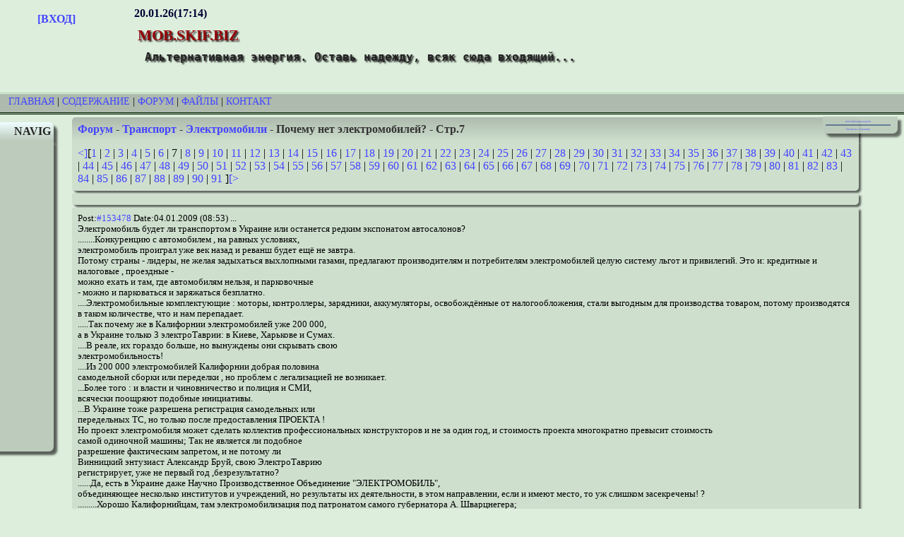

--- FILE ---
content_type: text/html; charset=utf-8
request_url: https://mob.skif.biz/index.php?name=Forums&file=viewtopic&t=1966&pagenum=7
body_size: 10733
content:
<!DOCTYPE html PUBLIC "-//W3C//DTD XHTML 1.0 Transitional//EN" "http://www.w3.org/TR/xhtml1/DTD/xhtml1-transitional.dtd">
<html xmlns="http://www.w3.org/1999/xhtml" xml:lang="ru" lang="ru">
<head> 
<title>mob.skif.biz -  Форум-Транспорт-Электромобили-Почему нет электромобилей?-Стр:7 </title> 

<meta name="keywords" content="Альтернативные источники энергии, генераторы, топливо, ветрогенераторы, Тесла,  трансформатор" />
<meta http-equiv="content-type" content="text/html; charset=utf-8" />
<meta name="google-site-verification" content="gceTkx5jmh7j0udhomMZvQy9wXOEKFJZgrdmN18tOZE" />
<meta name="yandex-verification" content="e4d35ac0f8444c9f" />
<meta name="description" content=" " />
<meta name="viewport" content="width=1024" />
	
<link rel="shortcut icon" href="/images/favicon/favicon.ico" type="image/x-icon" />
<link rel="apple-touch-icon" sizes="180x180" href="/images/favicon/apple-touch-icon.png" />
<link rel="icon" type="image/png" sizes="32x32" href="/images/favicon/favicon-32x32.png" />
<link rel="icon" type="image/png" sizes="16x16" href="/images/favicon/favicon-16x16.png" />
<link rel="manifest" href="/images/favicon/site.webmanifest" />
<link rel="mask-icon" href="/images/favicon/safari-pinned-tab.svg" color="#5bbad5" />
<meta name="msapplication-TileColor" content="#ddeedd" />
<meta name="theme-color" content="#ffffff" />
<link rel="alternate" href="/rssforum.php" title="rss" type="application/rss+xml" />
<link rel="stylesheet" media="print" href="/print.css" type="text/css" />

<!-- Yandex.RTB -->
<script>window.yaContextCb=window.yaContextCb||[]</script>
<script src="https://yandex.ru/ads/system/context.js" async></script>

<link rel="stylesheet" href="/themes/Wap/style.css" type="text/css" />

</head>

<body>

<!--header_start-->
	<div class="fon">
	<div class="avatar"><strong><br />
	<a href="index.php?name=Account">[ВХОД]</a></strong>
	<br /></div>
	<div class="logo">
	<strong>20.01.26(17:14)</strong><br />
	<h1 class="sitename">mob.skif.biz</h1>
	<h2 class="slogan">Альтернативная энергия. Оставь надежду, всяк сюда входящий...</h2></div>
</div><div class="polosa"><a href="/">Главная</a> | <a href="index.php?name=Pages">Содержание</a> | <a href="index.php?name=Forums">Форум</a> | <a href="index.php?name=Files">Файлы</a> | <a href="index.php?name=Contact">Контакт</a></div>
<!--header_end-->
<div class="lkolonka"><div class="lbt">NAVIG</div>
<div class="lbc"><a href="index.php?name=Forums&amp;cat=2">Резонансные генераторы</a><br />
    	<a href="index.php?name=Forums&amp;cat=3">Магнитные генераторы</a><br />
    	<a href="index.php?name=Forums&amp;cat=4">Механические центробежные (вихревые) генераторы</a><br />
    	<a href="index.php?name=Forums&amp;cat=5">Электростатические генераторы</a><br />
    	<a href="index.php?name=Forums&amp;cat=6">Водородные генераторы</a><br />
    	<a href="index.php?name=Forums&amp;cat=7">Ветро- и гидро- и солнечные генераторы</a><br />
    	<a href="index.php?name=Forums&amp;cat=8">Прочие идеи (разные)</a><br />
    	<a href="index.php?name=Forums&amp;cat=9">О форуме</a><br />
    	<a href="index.php?name=Forums&amp;cat=10">Транспорт</a><br />
    	<a href="index.php?name=Forums&amp;cat=11">Оружие</a><br />
    	<a href="index.php?name=Forums&amp;cat=12">Научные идеи, теории, предположения...</a><br />
    	<a href="index.php?name=Forums&amp;cat=13">Экономия топлива</a><br />
    	<a href="index.php?name=Forums&amp;cat=14">Коммерческие вопросы</a><br />
    	<a href="index.php?name=Forums&amp;cat=15">Струйные технологии</a><br />
    	<a href="index.php?name=Forums&amp;cat=16">Торсионные генераторы</a><br />
    	<a href="index.php?name=Forums&amp;cat=17">Новые технологии</a><br />
    	<a href="index.php?name=Forums&amp;cat=18">Барахолка</a><br />
    	<a href="index.php?name=Forums&amp;cat=19">Патентный отдел</a><br />
    	<a href="index.php?name=Forums&amp;cat=20">Конструкторское бюро</a><br />
    	<a href="index.php?name=Forums&amp;cat=21">Нейтронная физика</a><br />
    	<a href="index.php?name=Forums&amp;cat=22">Торнадо и смерчи</a><br />
    	<a href="index.php?name=Forums&amp;cat=23">Гравитация и антигравитация</a><br />
    	<a href="index.php?name=Forums&amp;cat=26">Сделай сам. Советы.</a><br />
    	<a href="index.php?name=Forums&amp;cat=27">Медицина и здравоохранение</a><br />
    	</div></div>
<div class="rkolonka">
<div class="rbc">
<center><a href="//www.skif.biz/index.php?name=Forums&amp;file=viewtopic&amp;t=1966&amp;pagenum=7">немобильная версия</a>
<hr />
<a href="javaScript:window.print();">Печатать страницу</a>
</center>
</div> </div>
<div class="cbt">
	<a href="index.php?name=Forums">Форум</a> - <a href="index.php?name=Forums&amp;cat=10">Транспорт</a> - <a href="index.php?name=Forums&amp;file=viewforum&amp;f=25">Электромобили</a> - Почему нет электромобилей? - Стр.7</div><script language="JavaScript">
function InstaSmilie() {
	return;
}
function AddSmile(SmileCode) {
	var SmileCode;
	var newPost;
	var oldPost = document.comment.comment.value;
	newPost = oldPost+SmileCode;
	document.comment.comment.value=newPost;
	document.comment.comment.focus();
	return;
}

function changePhoto(img) {
document.images['foto'].src=img;
}

</script><div class="cbc"><a href="index.php?name=Forums&amp;file=viewtopic&amp;t=1966&amp;pagenum=6">&lt;]</a>[<a href="index.php?name=Forums&amp;file=viewtopic&amp;t=1966&amp;pagenum=1">1</a> | <a href="index.php?name=Forums&amp;file=viewtopic&amp;t=1966&amp;pagenum=2">2</a> | <a href="index.php?name=Forums&amp;file=viewtopic&amp;t=1966&amp;pagenum=3">3</a> | <a href="index.php?name=Forums&amp;file=viewtopic&amp;t=1966&amp;pagenum=4">4</a> | <a href="index.php?name=Forums&amp;file=viewtopic&amp;t=1966&amp;pagenum=5">5</a> | <a href="index.php?name=Forums&amp;file=viewtopic&amp;t=1966&amp;pagenum=6">6</a> | 7 | <a href="index.php?name=Forums&amp;file=viewtopic&amp;t=1966&amp;pagenum=8">8</a> | <a href="index.php?name=Forums&amp;file=viewtopic&amp;t=1966&amp;pagenum=9">9</a> | <a href="index.php?name=Forums&amp;file=viewtopic&amp;t=1966&amp;pagenum=10">10</a> | <a href="index.php?name=Forums&amp;file=viewtopic&amp;t=1966&amp;pagenum=11">11</a> | <a href="index.php?name=Forums&amp;file=viewtopic&amp;t=1966&amp;pagenum=12">12</a> | <a href="index.php?name=Forums&amp;file=viewtopic&amp;t=1966&amp;pagenum=13">13</a> | <a href="index.php?name=Forums&amp;file=viewtopic&amp;t=1966&amp;pagenum=14">14</a> | <a href="index.php?name=Forums&amp;file=viewtopic&amp;t=1966&amp;pagenum=15">15</a> | <a href="index.php?name=Forums&amp;file=viewtopic&amp;t=1966&amp;pagenum=16">16</a> | <a href="index.php?name=Forums&amp;file=viewtopic&amp;t=1966&amp;pagenum=17">17</a> | <a href="index.php?name=Forums&amp;file=viewtopic&amp;t=1966&amp;pagenum=18">18</a> | <a href="index.php?name=Forums&amp;file=viewtopic&amp;t=1966&amp;pagenum=19">19</a> | <a href="index.php?name=Forums&amp;file=viewtopic&amp;t=1966&amp;pagenum=20">20</a> | <a href="index.php?name=Forums&amp;file=viewtopic&amp;t=1966&amp;pagenum=21">21</a> | <a href="index.php?name=Forums&amp;file=viewtopic&amp;t=1966&amp;pagenum=22">22</a> | <a href="index.php?name=Forums&amp;file=viewtopic&amp;t=1966&amp;pagenum=23">23</a> | <a href="index.php?name=Forums&amp;file=viewtopic&amp;t=1966&amp;pagenum=24">24</a> | <a href="index.php?name=Forums&amp;file=viewtopic&amp;t=1966&amp;pagenum=25">25</a> | <a href="index.php?name=Forums&amp;file=viewtopic&amp;t=1966&amp;pagenum=26">26</a> | <a href="index.php?name=Forums&amp;file=viewtopic&amp;t=1966&amp;pagenum=27">27</a> | <a href="index.php?name=Forums&amp;file=viewtopic&amp;t=1966&amp;pagenum=28">28</a> | <a href="index.php?name=Forums&amp;file=viewtopic&amp;t=1966&amp;pagenum=29">29</a> | <a href="index.php?name=Forums&amp;file=viewtopic&amp;t=1966&amp;pagenum=30">30</a> | <a href="index.php?name=Forums&amp;file=viewtopic&amp;t=1966&amp;pagenum=31">31</a> | <a href="index.php?name=Forums&amp;file=viewtopic&amp;t=1966&amp;pagenum=32">32</a> | <a href="index.php?name=Forums&amp;file=viewtopic&amp;t=1966&amp;pagenum=33">33</a> | <a href="index.php?name=Forums&amp;file=viewtopic&amp;t=1966&amp;pagenum=34">34</a> | <a href="index.php?name=Forums&amp;file=viewtopic&amp;t=1966&amp;pagenum=35">35</a> | <a href="index.php?name=Forums&amp;file=viewtopic&amp;t=1966&amp;pagenum=36">36</a> | <a href="index.php?name=Forums&amp;file=viewtopic&amp;t=1966&amp;pagenum=37">37</a> | <a href="index.php?name=Forums&amp;file=viewtopic&amp;t=1966&amp;pagenum=38">38</a> | <a href="index.php?name=Forums&amp;file=viewtopic&amp;t=1966&amp;pagenum=39">39</a> | <a href="index.php?name=Forums&amp;file=viewtopic&amp;t=1966&amp;pagenum=40">40</a> | <a href="index.php?name=Forums&amp;file=viewtopic&amp;t=1966&amp;pagenum=41">41</a> | <a href="index.php?name=Forums&amp;file=viewtopic&amp;t=1966&amp;pagenum=42">42</a> | <a href="index.php?name=Forums&amp;file=viewtopic&amp;t=1966&amp;pagenum=43">43</a> | <a href="index.php?name=Forums&amp;file=viewtopic&amp;t=1966&amp;pagenum=44">44</a> | <a href="index.php?name=Forums&amp;file=viewtopic&amp;t=1966&amp;pagenum=45">45</a> | <a href="index.php?name=Forums&amp;file=viewtopic&amp;t=1966&amp;pagenum=46">46</a> | <a href="index.php?name=Forums&amp;file=viewtopic&amp;t=1966&amp;pagenum=47">47</a> | <a href="index.php?name=Forums&amp;file=viewtopic&amp;t=1966&amp;pagenum=48">48</a> | <a href="index.php?name=Forums&amp;file=viewtopic&amp;t=1966&amp;pagenum=49">49</a> | <a href="index.php?name=Forums&amp;file=viewtopic&amp;t=1966&amp;pagenum=50">50</a> | <a href="index.php?name=Forums&amp;file=viewtopic&amp;t=1966&amp;pagenum=51">51</a> | <a href="index.php?name=Forums&amp;file=viewtopic&amp;t=1966&amp;pagenum=52">52</a> | <a href="index.php?name=Forums&amp;file=viewtopic&amp;t=1966&amp;pagenum=53">53</a> | <a href="index.php?name=Forums&amp;file=viewtopic&amp;t=1966&amp;pagenum=54">54</a> | <a href="index.php?name=Forums&amp;file=viewtopic&amp;t=1966&amp;pagenum=55">55</a> | <a href="index.php?name=Forums&amp;file=viewtopic&amp;t=1966&amp;pagenum=56">56</a> | <a href="index.php?name=Forums&amp;file=viewtopic&amp;t=1966&amp;pagenum=57">57</a> | <a href="index.php?name=Forums&amp;file=viewtopic&amp;t=1966&amp;pagenum=58">58</a> | <a href="index.php?name=Forums&amp;file=viewtopic&amp;t=1966&amp;pagenum=59">59</a> | <a href="index.php?name=Forums&amp;file=viewtopic&amp;t=1966&amp;pagenum=60">60</a> | <a href="index.php?name=Forums&amp;file=viewtopic&amp;t=1966&amp;pagenum=61">61</a> | <a href="index.php?name=Forums&amp;file=viewtopic&amp;t=1966&amp;pagenum=62">62</a> | <a href="index.php?name=Forums&amp;file=viewtopic&amp;t=1966&amp;pagenum=63">63</a> | <a href="index.php?name=Forums&amp;file=viewtopic&amp;t=1966&amp;pagenum=64">64</a> | <a href="index.php?name=Forums&amp;file=viewtopic&amp;t=1966&amp;pagenum=65">65</a> | <a href="index.php?name=Forums&amp;file=viewtopic&amp;t=1966&amp;pagenum=66">66</a> | <a href="index.php?name=Forums&amp;file=viewtopic&amp;t=1966&amp;pagenum=67">67</a> | <a href="index.php?name=Forums&amp;file=viewtopic&amp;t=1966&amp;pagenum=68">68</a> | <a href="index.php?name=Forums&amp;file=viewtopic&amp;t=1966&amp;pagenum=69">69</a> | <a href="index.php?name=Forums&amp;file=viewtopic&amp;t=1966&amp;pagenum=70">70</a> | <a href="index.php?name=Forums&amp;file=viewtopic&amp;t=1966&amp;pagenum=71">71</a> | <a href="index.php?name=Forums&amp;file=viewtopic&amp;t=1966&amp;pagenum=72">72</a> | <a href="index.php?name=Forums&amp;file=viewtopic&amp;t=1966&amp;pagenum=73">73</a> | <a href="index.php?name=Forums&amp;file=viewtopic&amp;t=1966&amp;pagenum=74">74</a> | <a href="index.php?name=Forums&amp;file=viewtopic&amp;t=1966&amp;pagenum=75">75</a> | <a href="index.php?name=Forums&amp;file=viewtopic&amp;t=1966&amp;pagenum=76">76</a> | <a href="index.php?name=Forums&amp;file=viewtopic&amp;t=1966&amp;pagenum=77">77</a> | <a href="index.php?name=Forums&amp;file=viewtopic&amp;t=1966&amp;pagenum=78">78</a> | <a href="index.php?name=Forums&amp;file=viewtopic&amp;t=1966&amp;pagenum=79">79</a> | <a href="index.php?name=Forums&amp;file=viewtopic&amp;t=1966&amp;pagenum=80">80</a> | <a href="index.php?name=Forums&amp;file=viewtopic&amp;t=1966&amp;pagenum=81">81</a> | <a href="index.php?name=Forums&amp;file=viewtopic&amp;t=1966&amp;pagenum=82">82</a> | <a href="index.php?name=Forums&amp;file=viewtopic&amp;t=1966&amp;pagenum=83">83</a> | <a href="index.php?name=Forums&amp;file=viewtopic&amp;t=1966&amp;pagenum=84">84</a> | <a href="index.php?name=Forums&amp;file=viewtopic&amp;t=1966&amp;pagenum=85">85</a> | <a href="index.php?name=Forums&amp;file=viewtopic&amp;t=1966&amp;pagenum=86">86</a> | <a href="index.php?name=Forums&amp;file=viewtopic&amp;t=1966&amp;pagenum=87">87</a> | <a href="index.php?name=Forums&amp;file=viewtopic&amp;t=1966&amp;pagenum=88">88</a> | <a href="index.php?name=Forums&amp;file=viewtopic&amp;t=1966&amp;pagenum=89">89</a> | <a href="index.php?name=Forums&amp;file=viewtopic&amp;t=1966&amp;pagenum=90">90</a> | <a href="index.php?name=Forums&amp;file=viewtopic&amp;t=1966&amp;pagenum=91">91</a> ]<a href="index.php?name=Forums&amp;file=viewtopic&amp;t=1966&amp;pagenum=8">[&gt;</a></div><div class="cbc"></div><div class="cbc"><div class="small">Post:<a href="index.php?name=Forums&amp;file=viewtopic&amp;p=153478">#153478</a> Date:04.01.2009 (08:53) ... <br />  Электромобиль будет ли транспортом в Украине или останется редким экспонатом автосалонов?<br />
........Конкуренцию с автомобилем , на равных условиях, <br />
электромобиль проиграл уже век назад и реванш будет ещё не завтра.<br />
   Потому страны - лидеры, не желая задыхаться выхлопными газами, предлагают производителям и потребителям электромобилей целую систему льгот и привилегий. Это и: кредитные и налоговые , проездные -<br />
можно ехать и там, где автомобилям нельзя, и парковочные<br />
- можно и парковаться и заряжаться безплатно.<br />
....Электромобильные комплектующие : моторы, контроллеры, зарядники, аккумуляторы, освобождённые от налогообложения, стали выгодным для производства товаром, потому производятся в таком количестве, что и нам перепадает.<br />
.....Так почему же в Калифорнии электромобилей уже 200 000,<br />
а в Украине  только 3  электроТаврии: в Киеве, Харькове и Сумах.<br />
....В  реале, их гораздо больше, но вынуждены они скрывать свою <br />
электромобильность!<br />
....Из 200 000 электромобилей  Калифорнии добрая половина<br />
самодельной сборки или переделки , но проблем с легализацией не возникает.<br />
...Более того : и власти и чиновничество и полиция и СМИ,<br />
всячески поощряют подобные инициативы.<br />
...В Украине тоже разрешена регистрация самодельных  или<br />
передельных ТС, но только после предоставления ПРОЕКТА !<br />
Но проект электромобиля может сделать коллектив профессиональных конструкторов и не за один год, и стоимость проекта многократно превысит стоимость<br />
самой одиночной машины;   Так не является ли подобное<br />
разрешение фактическим запретом, и не потому ли<br />
Винницкий энтузиаст Александр Бруй, свою ЭлектроТаврию<br />
регистрирует, уже не первый год ,безрезультатно?<br />
......Да, есть в Украине даже Научно Производственное Объединение &quot;ЭЛЕКТРОМОБИЛЬ&quot;,<br />
объединяющее несколько институтов и учреждений, но результаты их деятельности, в этом направлении, если и имеют место, то уж слишком засекречены! ?<br />
.........Хорошо Калифорнийцам, там электромобилизация под патронатом самого губернатора А. Шварцнегера;<br />
&quot;Шварцнегером&quot;  Москвы , безусловно станет мер  Ю.Лужков, разворачивающий широкую программу  Московской электромобилизации.<br />
.....Но, в Украине, к сожалению, нет ни Шварцнегера ни Лужкова ни кого либо другого, способного взять на себя ШЕВСТВО над идеей электромобилизации и  энтузиастами,<br />
работающими в этом направлении &quot; в подполье&quot; и тесноте своих гаражей.<br />
<br />
....А когда то, лет 20 назад, Киевское ГАИ было официальным шефом Киевского клуба &quot;АВТОСАМ&quot;  и сам я ездил ежедневно по Киеву , а иногда ив село, за 75 км от Киева, на самодельном электромобиле &quot; ЭЛЕКТРА&quot;, с надписью&quot; ИСПЫТАНИЯ&quot;  вместо номера. <br />
...В попытках регистрации доехал даже до начальника тех отдела МВД Украины.<br />
...Да, не зарегистрировали, но и не наказали ни разу за 2 года ежедневной езды;<br />
теперь же , хотя новая &quot;ЭЛЕКТРА 2&quot; , значительно лучше первой,<br />
при нынешних то убийственных штрафах и настрое инспекторов ,я боюсь и выехать<br />
за пределы ГСК, а не накатав километража в опытной - испытательной езде, нельзя <br />
довести системы управления до оптимальности.<br />
<br />
        Вот бы возродить старую добрую традицию шевства, тогда бы и появились на дорогах Украины  и первые электромобили и те , кто сейчас свою электромобидьность прячет и последователи идущих впереди  и, может быть, предпрениматели, способные организовать выпуск ,сперва опытных образцов, а потом и опытную партию.<br />
...И  было бы это началом Украинского электромобилестроения.<br />
<br />
.....ветеран самодельного электромобилестроения  Гербштейн. ( Михалыч<br />
<br />
..   Эта машина, с  кузовом из нержавейки , может проехать без подзарядки 120 км , но может ехать и со скоростью 150 км.час. </div>	
	</div>
	<a name="154708"></a> 
	<div class="cbt">
    <img src="/modules/Account/images/avatars/100x100/959695.jpg" align="left" border="0" hspace="10" class="noprint" /> <a href="index.php?name=Account&amp;op=profile&amp;userid=1374">redpas</a> | Post: <a href="index.php?name=Forums&amp;file=viewtopic&amp;p=154708#154708">154708</a> - Date: 08.01.09(22:31) 
	</div>
	<div class="cbc"> Админ, халявное электричество- наше всё! Будет халява, будут и электромобили. Особенно если электроэнергию производить на борту этого самого электромобиля. И инфраструктура не нужна, и спорить будет не о чем. А пока электромобилестроение ничего кроме одевания трусов через голову не напоминает. Смысл ломать себе голову аккумуляторами, если электроэнергия будет прямо на борту? Или что толку в контроллерах с электромоторами, если халявой будет бензин из воздуха и воды? Одно известно точно- электромобиль в том виде, в котором существует сегодня, права на существования не имеет. Он в десятки раз хуже, чем горбатый и гнилой Запорожец. Даже если его из нержавейки отлили. Я согласен, такие как Михалыч нужны, но не более одного на миллионик. И чтоб по дорогам общего пользования ездил пореже, мало-ли чего.<br />
	<br /><div class="small"><em>_________________<br />...Только глоток бензина может спасти смертельно раненого кота...</em></div></div>
	<a name="154709"></a> 
	<div class="cbt">
    <img src="/modules/Account/images/avatars/prof_preobr.jpg" align="left" border="0" hspace="10" class="noprint" /> <a href="index.php?name=Account&amp;op=profile&amp;userid=2">admin</a> | Post: <a href="index.php?name=Forums&amp;file=viewtopic&amp;p=154709#154709">154709</a> - Date: 08.01.09(22:35) 
	</div>
	<div class="cbc"> <div class="quote"><strong>redpas </strong> Пост: <a href='/index.php?name=Forums&amp;file=viewtopic&amp;p=154708#154708'>154708 </a> От 08.Jan.2009 (19:31) <br />
 Админ, халявное электричество- наше всё! Будет халява, будут и электромобили. Особенно если электроэнергию производить на борту этого самого электромобиля. И инфраструктура не нужна, и спорить будет не о чем. А пока электромобилестроение ничего кроме одевания трусов через голову не напоминает. Смысл ломать себе голову аккумуляторами, если электроэнергия будет прямо на борту? Или что толку в контроллерах с электромоторами, если халявой будет бензин из воздуха и воды? Одно известно точно- электромобиль в том виде, в котором существует сегодня, права на существования не имеет. Он в десятки раз хуже, чем горбатый и гнилой Запорожец. Даже если его из нержавейки отлили. Я согласен, такие как Михалыч нужны, но не более одного на миллионик. И чтоб по дорогам общего пользования ездил пореже, мало-ли чего. </div> так это только из-за аккумулятора. Замени аккумулятор на топливный элемент, и он получит колоссальное преимущество даже перед автомобилем.<br />
	<br /><div class="small"><em>_________________<br />...наука ещё не знает способов обращать зверей в людей</em></div></div>
	<a name="154711"></a> 
	<div class="cbt">
    <img src="/modules/Account/images/avatars/00.gif" align="left" border="0" hspace="10" class="noprint" /> <a href="index.php?name=Account&amp;op=profile&amp;userid=6499">Sтаs</a> | Post: <a href="index.php?name=Forums&amp;file=viewtopic&amp;p=154711#154711">154711</a> - Date: 08.01.09(22:38) 
	</div>
	<div class="cbc"> <div class="quote">А цифры энергозатрат по созданию 1 литра топлива почему нигде не приводятся?</div><br />
10-15 долларов на тонну вроде как<br />
	<br /></div>
	<a name="154713"></a> 
	<div class="cbt">
    <img src="/modules/Account/images/avatars/867129432443cf612b7b31.gif" align="left" border="0" hspace="10" class="noprint" /> <a href="index.php?name=Account&amp;op=profile&amp;userid=5">Zeus Bonhomous</a> | Post: <a href="index.php?name=Forums&amp;file=viewtopic&amp;p=154713#154713">154713</a> - Date: 08.01.09(22:40) 
	</div>
	<div class="cbc"> Я бы вообще не рассматривал воду в качестве топлива... самим пить нечего будет.<br />
	<br /></div>
	<a name="154714"></a> 
	<div class="cbt">
    <img src="/modules/Account/images/avatars/00.gif" align="left" border="0" hspace="10" class="noprint" /> <a href="index.php?name=Account&amp;op=profile&amp;userid=6499">Sтаs</a> | Post: <a href="index.php?name=Forums&amp;file=viewtopic&amp;p=154714#154714">154714</a> - Date: 08.01.09(22:44) 
	</div>
	<div class="cbc"> <strong>Zeus Bonhomous</strong> процесс частично обратимый, насколько я понял, после горения большей частью пар на выходе.<br />
	<br /></div>
	<a name="154715"></a> 
	<div class="cbt">
    <img src="/modules/Account/images/avatars/867129432443cf612b7b31.gif" align="left" border="0" hspace="10" class="noprint" /> <a href="index.php?name=Account&amp;op=profile&amp;userid=5">Zeus Bonhomous</a> | Post: <a href="index.php?name=Forums&amp;file=viewtopic&amp;p=154715#154715">154715</a> - Date: 08.01.09(22:44) 
	</div>
	<div class="cbc"> Вот, вспомнилось... Коммунизм - социализм плюс электрофикация всей страны.<br />
andy8mm | Ты чего это на меня тот самогонный аппарат повесил? <br />
Нет, точно не моё!!! <br />
Я воду рассматриваю только как источник питья для людей и всей планетной живности.<br />
	<br /></div>
	<a name="154718"></a> 
	<div class="cbt">
    <img src="/modules/Account/images/avatars/00.gif" align="left" border="0" hspace="10" class="noprint" /> <a href="index.php?name=Account&amp;op=profile&amp;userid=6499">Sтаs</a> | Post: <a href="index.php?name=Forums&amp;file=viewtopic&amp;p=154718#154718">154718</a> - Date: 08.01.09(22:52) 
	</div>
	<div class="cbc"> <div class="quote">Я воду рассматриваю только как источник питья для людей и всей планетной живности.</div> Т.е. дышать тетраэтилсвинцом приятней, чем водяным паром?<br />
	<br /></div>
	<a name="154720"></a> 
	<div class="cbt">
    <img src="/modules/Account/images/avatars/00.gif" align="left" border="0" hspace="10" class="noprint" /> <a href="index.php?name=Account&amp;op=profile&amp;userid=1189">AGI</a> | Post: <a href="index.php?name=Forums&amp;file=viewtopic&amp;p=154720#154720">154720</a> - Date: 08.01.09(23:00) 
	</div>
	<div class="cbc"> <div class="quote">Sтаs |  Post: 154714 Zeus Bonhomous процесс частично обратимый,</div>,процесс действительно обратимый. Вода несет только энергетику коируемого вещества, и остается нетронутой, выпалает в последствии  дождиком.<img src="images/smilies/04.gif" /><br />
	<br /><div class="small"><em>_________________<br />Если к правде святой, мир дорогу найти не сумеет, честь безумцу, который навеет,человечеству &quot;сон&quot; золотой. Пьер-Жан Беранже.</em></div></div>
	<a name="154724"></a> 
	<div class="cbt">
    <img src="/modules/Account/images/avatars/prof_preobr.jpg" align="left" border="0" hspace="10" class="noprint" /> <a href="index.php?name=Account&amp;op=profile&amp;userid=2">admin</a> | Post: <a href="index.php?name=Forums&amp;file=viewtopic&amp;p=154724#154724">154724</a> - Date: 08.01.09(23:16) 
	</div>
	<div class="cbc"> Вообще-то из выхлопной трубы ДВС по большей части выходит тоже водяной пар. Так что не обольщайтесь.<br />
	<br /><div class="small"><em>_________________<br />...наука ещё не знает способов обращать зверей в людей</em></div></div>
	<a name="154728"></a> 
	<div class="cbt">
    <img src="/modules/Account/images/avatars/00.gif" align="left" border="0" hspace="10" class="noprint" /> <a href="index.php?name=Account&amp;op=profile&amp;userid=6499">Sтаs</a> | Post: <a href="index.php?name=Forums&amp;file=viewtopic&amp;p=154728#154728">154728</a> - Date: 08.01.09(23:26) 
	</div>
	<div class="cbc"> <div class="quote">трубы ДВС по большей части выходит тоже водяной пар. Так что не обольщайтесь.</div><br />
тем не менее дыщать этим парком не рекомендую, знаю несколько печальных случаев<br />
	<br /></div>
	<a name="154730"></a> 
	<div class="cbt">
    <img src="/modules/Account/images/avatars/1253426681.jpg" align="left" border="0" hspace="10" class="noprint" /> <a href="index.php?name=Account&amp;op=profile&amp;userid=2796">pendik</a> | Post: <a href="index.php?name=Forums&amp;file=viewtopic&amp;p=154730#154730">154730</a> - Date: 08.01.09(23:47) 
	</div>
	<div class="cbc"> насчёт халявной энергии мысля голову посетила....<br />
<br />
Вот интересно стало...везде в мире обсуждают энергосберегающие технологии, а на Росийских форумах только хааляву...это что? менталитет такой?  В мире уже и электростанции имеют КПД намного выше Росийских,,и производительность труда выше, и энергопотребление в промышленности меньше., и машины быстрее ездят и кушают меньше...а здесь мечты, лёжа на печке;&quot;по щучьему веленью...&quot; или &quot;кабы я была царицей...&quot;<br />
А если что и сделать получится, то и то, &quot;не как у людей&quot;...совсем как в анекдоте-загадке про светскую продукцию (жужжалку для жопы): &quot;И внешний вид хорош, и цена подходящая, а вот не жужжит, и в жопу не лезет&quot;<br />
<br />
Извиняюсь за оффтоп.<br />
	<br /></div>
	<a name="154734"></a> 
	<div class="cbt">
    <img src="/modules/Account/images/avatars/00.gif" align="left" border="0" hspace="10" class="noprint" /> <a href="index.php?name=Account&amp;op=profile&amp;userid=5566">andy8mm</a> | Post: <a href="index.php?name=Forums&amp;file=viewtopic&amp;p=154734#154734">154734</a> - Date: 09.01.09(00:00) 
	</div>
	<div class="cbc"> Лучше подскажите под каким соусом сейчас можно подбросить в моск депутатов идею о безналоговом производстве электроэнергии с помощью ветра, солнца, геотермальных вод, тепла воздуха, гравитации(падающего потока или протекающего) для личных нужд? Идея в том что бы протащить последние пункты. Какие мысли?<br />
	<br /> - Правка 09.01.09(00:17) - <a href="index.php?name=Account&amp;op=profile&amp;userid=5566">andy8mm</a> </div>
	<a name="154736"></a> 
	<div class="cbt">
    <img src="/modules/Account/images/avatars/00.gif" align="left" border="0" hspace="10" class="noprint" /> <a href="index.php?name=Account&amp;op=profile&amp;userid=6499">Sтаs</a> | Post: <a href="index.php?name=Forums&amp;file=viewtopic&amp;p=154736#154736">154736</a> - Date: 09.01.09(00:04) 
	</div>
	<div class="cbc"> <div class="quote">менталитет такой?</div><br />
именно и он нас спасет, если даже комисия по лженауке не останавливает наших ученых. Подобные форумы фактический существуют в 2-х странах работы и результаты очень похожие, воду кстати американцы тоже зажгли и гнобят их там не хуже, чем наших. И в силу определенных причин считаю что воплощение идей в массы пойдет именно из России. А то, что вы говрите &quot;халява&quot;, &quot;печка&quot; и т.п. ну а почему нет? в позапрошлом веке говорили, что человек тяжелее воздуха и никогда не сможет летать, а в сказках был ковер самолет <img src="images/smilies/04.gif" /> <br />
	<br /></div>
	<a name="154800"></a> 
	<div class="cbt">
    <img src="/modules/Account/images/avatars/867129432443cf612b7b31.gif" align="left" border="0" hspace="10" class="noprint" /> <a href="index.php?name=Account&amp;op=profile&amp;userid=5">Zeus Bonhomous</a> | Post: <a href="index.php?name=Forums&amp;file=viewtopic&amp;p=154800#154800">154800</a> - Date: 09.01.09(05:54) 
	</div>
	<div class="cbc"> Если правильно мотор сделать, то аккумулятор гигантский не нужен...<br />
Вот живой пример не так давно произошёл со мной.<br />
Я в Tesla Roadstere приметил более семидесяти недостатков в конструкции автомобиля, списался с управляющими завхозами, пояснил чего им не мешало бы изменить для лучшего хода и приёмистости, так же пояснил, что трансмиссия не сбалансирована, и что их однобокий мотор не тянет на заявку о ходовых качествах машины.<br />
Приехал представитель компании, проговорили с ним почти три часа. Я всё нарисовал, показал и пояснил... и что?! Требуется профессиональный проект на профессиональном английском языке с профессиональными чертежами, сделанный естественно профессиональными изобретателями... А я говорю, приятель, мол, кино видел у меня на главной странице сайта www.canadianwind.net ??? Любой из этих трёх моторов смогу сделать, а ты, как профессионал сделаешь профессиональный проект. Даже дал ему на своём электрическом велике покататься, чтоб электротягу в руках почувствовал... и вот с сентября жду ответа по теме. Они мне, конечно, новости не забывают присылать, но не более. <br />
Так что, вопрос почему мой мотор и трансмиссия не стоит в Tesla Roadstere остаётся открытым.<br />
Моя конструкция мотора, которую предлагал похожа на МИГ<a href="http://mob.skif.biz/index.php?name=Forums&amp;file=viewtopic&amp;p=25137#25137">[<em>ссылка</em>]</a> без резонатора, но вот с таким вот выходом<a href="http://mob.skif.biz/index.php?name=Forums&amp;file=viewtopic&amp;p=25132#25132">[<em>ссылка</em>]</a> 
На сам мотор с коробкой можно посмотреть здесь<a href="http://mob.skif.biz/index.php?name=Forums&amp;file=viewtopic&amp;p=154633#154633">[<em>ссылка</em>]</a> <br />
	<br /></div>
	<a name="154811"></a> 
	<div class="cbt">
    <img src="/modules/Account/images/avatars/100x100/959695.jpg" align="left" border="0" hspace="10" class="noprint" /> <a href="index.php?name=Account&amp;op=profile&amp;userid=1374">redpas</a> | Post: <a href="index.php?name=Forums&amp;file=viewtopic&amp;p=154811#154811">154811</a> - Date: 09.01.09(09:54) 
	</div>
	<div class="cbc"> <div class="quote"><strong>admin.skif.biz </strong> Пост: <a href='/index.php?name=Forums&amp;file=viewtopic&amp;p=154709#154709'>154709 </a> От 08.Jan.2009 (19:35) <br />
 <div class="quote"> так это только из-за аккумулятора. Замени аккумулятор на топливный элемент, и он получит колоссальное преимущество даже перед автомобилем. </div> <br />
<br />
а что это &quot;топливный элемент&quot;? какова его цена? и какие-такие приемущества имеются у него? ну кроме того, что НЕТ ТАКИХ транспортных средств. я скорее поверю, что метро будет в каждой квартире, чем в то, что удастся сделать мопед на топливных элементах доступнее Бентли.<br />
	<br /><div class="small"><em>_________________<br />...Только глоток бензина может спасти смертельно раненого кота...</em></div></div>
	<div class="cbc"><a href="index.php?name=Forums&amp;file=viewtopic&amp;t=1966&amp;pagenum=6">&lt;]</a>[<a href="index.php?name=Forums&amp;file=viewtopic&amp;t=1966&amp;pagenum=1">1</a> | <a href="index.php?name=Forums&amp;file=viewtopic&amp;t=1966&amp;pagenum=2">2</a> | <a href="index.php?name=Forums&amp;file=viewtopic&amp;t=1966&amp;pagenum=3">3</a> | <a href="index.php?name=Forums&amp;file=viewtopic&amp;t=1966&amp;pagenum=4">4</a> | <a href="index.php?name=Forums&amp;file=viewtopic&amp;t=1966&amp;pagenum=5">5</a> | <a href="index.php?name=Forums&amp;file=viewtopic&amp;t=1966&amp;pagenum=6">6</a> | 7 | <a href="index.php?name=Forums&amp;file=viewtopic&amp;t=1966&amp;pagenum=8">8</a> | <a href="index.php?name=Forums&amp;file=viewtopic&amp;t=1966&amp;pagenum=9">9</a> | <a href="index.php?name=Forums&amp;file=viewtopic&amp;t=1966&amp;pagenum=10">10</a> | <a href="index.php?name=Forums&amp;file=viewtopic&amp;t=1966&amp;pagenum=11">11</a> | <a href="index.php?name=Forums&amp;file=viewtopic&amp;t=1966&amp;pagenum=12">12</a> | <a href="index.php?name=Forums&amp;file=viewtopic&amp;t=1966&amp;pagenum=13">13</a> | <a href="index.php?name=Forums&amp;file=viewtopic&amp;t=1966&amp;pagenum=14">14</a> | <a href="index.php?name=Forums&amp;file=viewtopic&amp;t=1966&amp;pagenum=15">15</a> | <a href="index.php?name=Forums&amp;file=viewtopic&amp;t=1966&amp;pagenum=16">16</a> | <a href="index.php?name=Forums&amp;file=viewtopic&amp;t=1966&amp;pagenum=17">17</a> | <a href="index.php?name=Forums&amp;file=viewtopic&amp;t=1966&amp;pagenum=18">18</a> | <a href="index.php?name=Forums&amp;file=viewtopic&amp;t=1966&amp;pagenum=19">19</a> | <a href="index.php?name=Forums&amp;file=viewtopic&amp;t=1966&amp;pagenum=20">20</a> | <a href="index.php?name=Forums&amp;file=viewtopic&amp;t=1966&amp;pagenum=21">21</a> | <a href="index.php?name=Forums&amp;file=viewtopic&amp;t=1966&amp;pagenum=22">22</a> | <a href="index.php?name=Forums&amp;file=viewtopic&amp;t=1966&amp;pagenum=23">23</a> | <a href="index.php?name=Forums&amp;file=viewtopic&amp;t=1966&amp;pagenum=24">24</a> | <a href="index.php?name=Forums&amp;file=viewtopic&amp;t=1966&amp;pagenum=25">25</a> | <a href="index.php?name=Forums&amp;file=viewtopic&amp;t=1966&amp;pagenum=26">26</a> | <a href="index.php?name=Forums&amp;file=viewtopic&amp;t=1966&amp;pagenum=27">27</a> | <a href="index.php?name=Forums&amp;file=viewtopic&amp;t=1966&amp;pagenum=28">28</a> | <a href="index.php?name=Forums&amp;file=viewtopic&amp;t=1966&amp;pagenum=29">29</a> | <a href="index.php?name=Forums&amp;file=viewtopic&amp;t=1966&amp;pagenum=30">30</a> | <a href="index.php?name=Forums&amp;file=viewtopic&amp;t=1966&amp;pagenum=31">31</a> | <a href="index.php?name=Forums&amp;file=viewtopic&amp;t=1966&amp;pagenum=32">32</a> | <a href="index.php?name=Forums&amp;file=viewtopic&amp;t=1966&amp;pagenum=33">33</a> | <a href="index.php?name=Forums&amp;file=viewtopic&amp;t=1966&amp;pagenum=34">34</a> | <a href="index.php?name=Forums&amp;file=viewtopic&amp;t=1966&amp;pagenum=35">35</a> | <a href="index.php?name=Forums&amp;file=viewtopic&amp;t=1966&amp;pagenum=36">36</a> | <a href="index.php?name=Forums&amp;file=viewtopic&amp;t=1966&amp;pagenum=37">37</a> | <a href="index.php?name=Forums&amp;file=viewtopic&amp;t=1966&amp;pagenum=38">38</a> | <a href="index.php?name=Forums&amp;file=viewtopic&amp;t=1966&amp;pagenum=39">39</a> | <a href="index.php?name=Forums&amp;file=viewtopic&amp;t=1966&amp;pagenum=40">40</a> | <a href="index.php?name=Forums&amp;file=viewtopic&amp;t=1966&amp;pagenum=41">41</a> | <a href="index.php?name=Forums&amp;file=viewtopic&amp;t=1966&amp;pagenum=42">42</a> | <a href="index.php?name=Forums&amp;file=viewtopic&amp;t=1966&amp;pagenum=43">43</a> | <a href="index.php?name=Forums&amp;file=viewtopic&amp;t=1966&amp;pagenum=44">44</a> | <a href="index.php?name=Forums&amp;file=viewtopic&amp;t=1966&amp;pagenum=45">45</a> | <a href="index.php?name=Forums&amp;file=viewtopic&amp;t=1966&amp;pagenum=46">46</a> | <a href="index.php?name=Forums&amp;file=viewtopic&amp;t=1966&amp;pagenum=47">47</a> | <a href="index.php?name=Forums&amp;file=viewtopic&amp;t=1966&amp;pagenum=48">48</a> | <a href="index.php?name=Forums&amp;file=viewtopic&amp;t=1966&amp;pagenum=49">49</a> | <a href="index.php?name=Forums&amp;file=viewtopic&amp;t=1966&amp;pagenum=50">50</a> | <a href="index.php?name=Forums&amp;file=viewtopic&amp;t=1966&amp;pagenum=51">51</a> | <a href="index.php?name=Forums&amp;file=viewtopic&amp;t=1966&amp;pagenum=52">52</a> | <a href="index.php?name=Forums&amp;file=viewtopic&amp;t=1966&amp;pagenum=53">53</a> | <a href="index.php?name=Forums&amp;file=viewtopic&amp;t=1966&amp;pagenum=54">54</a> | <a href="index.php?name=Forums&amp;file=viewtopic&amp;t=1966&amp;pagenum=55">55</a> | <a href="index.php?name=Forums&amp;file=viewtopic&amp;t=1966&amp;pagenum=56">56</a> | <a href="index.php?name=Forums&amp;file=viewtopic&amp;t=1966&amp;pagenum=57">57</a> | <a href="index.php?name=Forums&amp;file=viewtopic&amp;t=1966&amp;pagenum=58">58</a> | <a href="index.php?name=Forums&amp;file=viewtopic&amp;t=1966&amp;pagenum=59">59</a> | <a href="index.php?name=Forums&amp;file=viewtopic&amp;t=1966&amp;pagenum=60">60</a> | <a href="index.php?name=Forums&amp;file=viewtopic&amp;t=1966&amp;pagenum=61">61</a> | <a href="index.php?name=Forums&amp;file=viewtopic&amp;t=1966&amp;pagenum=62">62</a> | <a href="index.php?name=Forums&amp;file=viewtopic&amp;t=1966&amp;pagenum=63">63</a> | <a href="index.php?name=Forums&amp;file=viewtopic&amp;t=1966&amp;pagenum=64">64</a> | <a href="index.php?name=Forums&amp;file=viewtopic&amp;t=1966&amp;pagenum=65">65</a> | <a href="index.php?name=Forums&amp;file=viewtopic&amp;t=1966&amp;pagenum=66">66</a> | <a href="index.php?name=Forums&amp;file=viewtopic&amp;t=1966&amp;pagenum=67">67</a> | <a href="index.php?name=Forums&amp;file=viewtopic&amp;t=1966&amp;pagenum=68">68</a> | <a href="index.php?name=Forums&amp;file=viewtopic&amp;t=1966&amp;pagenum=69">69</a> | <a href="index.php?name=Forums&amp;file=viewtopic&amp;t=1966&amp;pagenum=70">70</a> | <a href="index.php?name=Forums&amp;file=viewtopic&amp;t=1966&amp;pagenum=71">71</a> | <a href="index.php?name=Forums&amp;file=viewtopic&amp;t=1966&amp;pagenum=72">72</a> | <a href="index.php?name=Forums&amp;file=viewtopic&amp;t=1966&amp;pagenum=73">73</a> | <a href="index.php?name=Forums&amp;file=viewtopic&amp;t=1966&amp;pagenum=74">74</a> | <a href="index.php?name=Forums&amp;file=viewtopic&amp;t=1966&amp;pagenum=75">75</a> | <a href="index.php?name=Forums&amp;file=viewtopic&amp;t=1966&amp;pagenum=76">76</a> | <a href="index.php?name=Forums&amp;file=viewtopic&amp;t=1966&amp;pagenum=77">77</a> | <a href="index.php?name=Forums&amp;file=viewtopic&amp;t=1966&amp;pagenum=78">78</a> | <a href="index.php?name=Forums&amp;file=viewtopic&amp;t=1966&amp;pagenum=79">79</a> | <a href="index.php?name=Forums&amp;file=viewtopic&amp;t=1966&amp;pagenum=80">80</a> | <a href="index.php?name=Forums&amp;file=viewtopic&amp;t=1966&amp;pagenum=81">81</a> | <a href="index.php?name=Forums&amp;file=viewtopic&amp;t=1966&amp;pagenum=82">82</a> | <a href="index.php?name=Forums&amp;file=viewtopic&amp;t=1966&amp;pagenum=83">83</a> | <a href="index.php?name=Forums&amp;file=viewtopic&amp;t=1966&amp;pagenum=84">84</a> | <a href="index.php?name=Forums&amp;file=viewtopic&amp;t=1966&amp;pagenum=85">85</a> | <a href="index.php?name=Forums&amp;file=viewtopic&amp;t=1966&amp;pagenum=86">86</a> | <a href="index.php?name=Forums&amp;file=viewtopic&amp;t=1966&amp;pagenum=87">87</a> | <a href="index.php?name=Forums&amp;file=viewtopic&amp;t=1966&amp;pagenum=88">88</a> | <a href="index.php?name=Forums&amp;file=viewtopic&amp;t=1966&amp;pagenum=89">89</a> | <a href="index.php?name=Forums&amp;file=viewtopic&amp;t=1966&amp;pagenum=90">90</a> | <a href="index.php?name=Forums&amp;file=viewtopic&amp;t=1966&amp;pagenum=91">91</a> ]<a href="index.php?name=Forums&amp;file=viewtopic&amp;t=1966&amp;pagenum=8">[&gt;</a></div><div class="cbc"><strong>Тема закрыта. Добавление новых сообщений невозможно.</strong></div><div class="cbc"><a href="index.php?name=Forums">Форум</a> - <a href="index.php?name=Forums&amp;cat=10">Транспорт</a> - <a href="index.php?name=Forums&amp;file=viewforum&amp;f=25">Электромобили</a> - Почему нет электромобилей? - Стр 7</div>
<br clear="all" />
<!-- Yandex.RTB R-A-3657-3 -->
<script>
window.yaContextCb.push(() => {
    Ya.Context.AdvManager.render({
        "blockId": "R-A-3657-3",
        "type": "floorAd",
        "platform": "touch"
    })
})
</script>
<div class="polosa"><a href="/">Главная</a> | <a href="index.php?name=Pages">Содержание</a> | <a href="index.php?name=Forums">Форум</a> | <a href="index.php?name=Files">Файлы</a> | <a href="index.php?name=Contact">Контакт</a></div>

<footer>Авторские права на базу данных принадлежат 2006©mob.skif.biz<br />

<a href="https://webmaster.yandex.ru/siteinfo/?site=https://www.skif.biz">
<img width="88" height="31" alt="" border="0" src="https://yandex.ru/cycounter?https://www.skif.biz&theme=light&lang=ru"/></a>

<img src="images/valid-xhtml10.png" width="88" height="31" alt="Valid XHTML 1.0 Transitional" border="0" />
<a href="https://vrtp.ru"><img src="images/vrtp.gif" width="88" height="31" alt="" border="0" /></a>

<br />
Генерация страницы: 0.027  сек</footer>
</body>
</html> 
